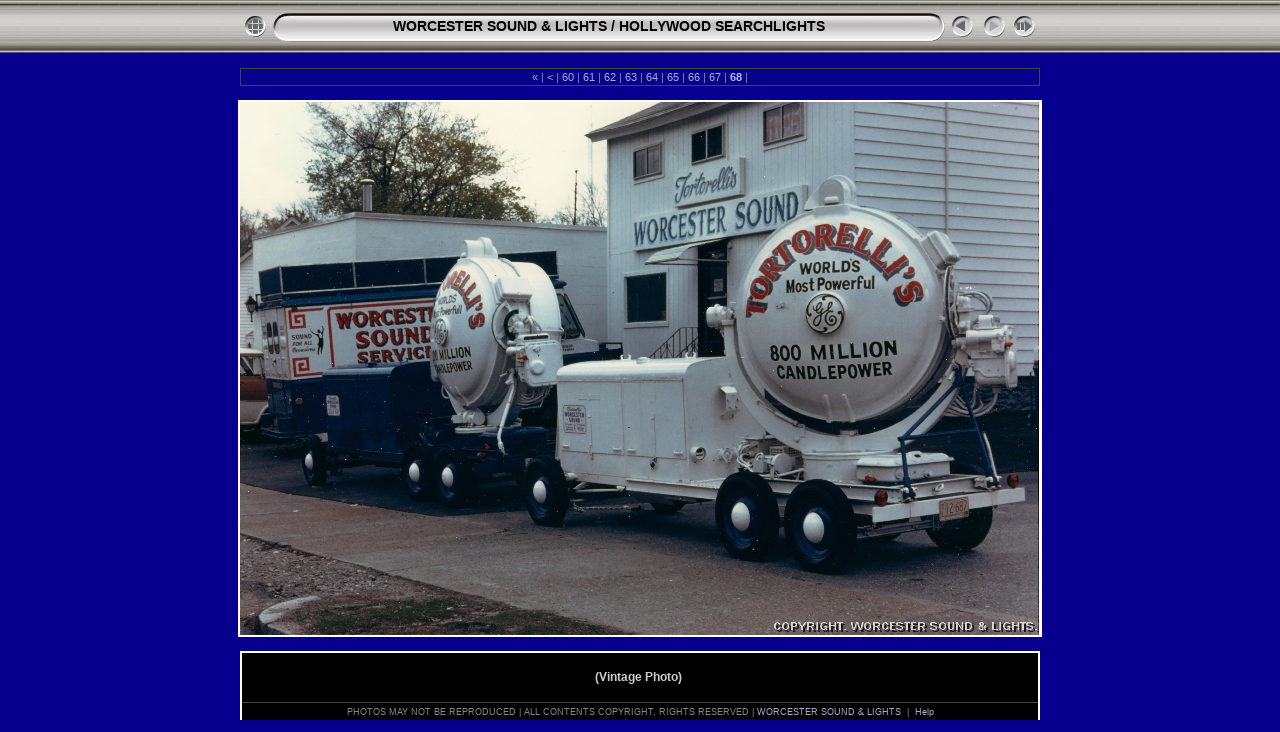

--- FILE ---
content_type: text/html
request_url: http://www.worcestersound.com/gallery/HOLLYWOOD%20SEARCHLIGHTS/slides/searchlights039.html
body_size: 3098
content:
<!DOCTYPE HTML PUBLIC "-//W3C//DTD HTML 4.01 Transitional//EN" "http://www.w3.org/TR/html4/loose.dtd"> 



<HTML>
<HEAD>
<!-- saved from url=(0013)about:internet -->
<TITLE>: searchlights039</TITLE>
<meta http-equiv="Content-Type" content="text/html;charset=UTF-8">
<meta name="Keywords" content="searchlights, searchlight, search lights, search light, klieg, kleig, carbon arc, carbon-arc, sky tracker, beam dancer, multibeam, multi beam, sky light, skylight, soundtruck, sound truck, band organ, calliope, circus, worcester sound, worcester light, worcester sound and light, worcester sound and lights, worcester sight and sound, Worcester, Boston, Massachusetts, New england, New hampshire, Rhode Island, Vermont, Maine, Connecticut, New York, New Jersey, red carpet, Hollywood, floodlight, flood light, DJ, disc jockey, karaoke, Tortorelli">
<meta http-equiv="Page-Enter" content="blendTrans(Duration=1)">
<meta http-equiv="Page-Exit" content="blendTrans(Duration=1)">

<link href="../../res/styles.css" rel="stylesheet">
<script language="javascript" type="text/javascript">
<!--keyboard controls-->
function keypress(e){
  if(!e) var e=window.event;
  if(e.keyCode) keyCode=e.keyCode; else if(e.which) keyCode=e.which;
  switch(keyCode) {
	case 8: window.location="../index.html"; return false; break;
	
	case 63234: case 37: window.location="searchlights038.html"; return false; break;
	case 63273: case 36: window.location="searchlights063.html"; return false; break;
	case 63275: case 35: window.location="searchlights039.html"; return false; break;
	case 32: show_down(); setTimeout('show_out()', 200); return false; break;
  }
  return true;
}
function keypresslistener() {
if(document.all) { document.onkeydown = keypress; }
else if(document.layers || document.getElementById) { document.onkeypress = keypress; }
}
idx0 = new Image(31,31); idx0.src = "../../res/idx.gif";
idx1 = new Image(31,31); idx1.src = "../../res/idx1.gif";
next0 = new Image(31,31);next0.src = "../../res/next.gif";
next1 = new Image(31,31);next1.src = "../../res/next1.gif";
prev0 = new Image(31,31);prev0.src = "../../res/prev.gif";
prev1 = new Image(31,31);prev1.src = "../../res/prev1.gif";
<!-- Slideshow code-->
show0 = new Image(31,31);show0.src = "../../res/show.gif";
show1 = new Image(31,31);show1.src = "../../res/show1.gif";
stop0 = new Image(31,31);stop0.src = "../../res/stop.gif";
stop1 = new Image(31,31);stop1.src = "../../res/stop1.gif";

var show_param = -1; // -1 = slideshow stopped
var delay = 3;
if(window.location.search.length > 1){
  var parms = window.location.search.substring(1,location.search.length).split("&");
    for(var i = 0; i < parms.length; i++) {		
      if(parms[i].substring(0, parms[i].indexOf("=")) == "show_param") 
        delay = show_param = parms[i].substring(parms[i].indexOf("=") + 1, parms[i].length);
}}
var show_delay = show_param;
function show_timer() {
  if(show_delay >= 0){
    show_delay--;
    if(show_delay < 0 && show_param > 0) {
      show_down(); setTimeout('show_out()', 200);
    }
    else { if(show_param > 0) { window.status='Time left: '+(show_delay+1)+' s'; }}
  }
  setTimeout('show_timer()', 1000);	
}
function show_over()
{ if(show_param >= 0) { document.show.src=stop1.src; }
  else { document.show.src=show1.src; }
  window.status='Start/Stop slideshow - DoubleClick to change speed';
}
function show_out()
{ if(show_param >= 0) { document.show.src=stop0.src; }
  else { document.show.src=show0.src; }
}
function show_down()
{ if(show_param >= 0) { show_param = -1; document.show.src=stop1.src; window.status=''; } 
  else { show_param = delay; document.show.src=show1.src; } 
  show_delay = show_param; 
}
function change_delay()
{ delay = prompt('delay', (show_param < 0)? 3:show_param);
  show_param = show_delay = delay; document.show.src=show1.src;
}

</script>

<script language="JavaScript1.2" type="text/javascript">
function generatenew(fDays) {
  now = new Date();
  nDays = now / 86400000;
  if((nDays - fDays) <= 30)
    document.write("<span class=\"newlabel\">&nbsp;NEW&nbsp;</span>");
}
</script>
<style type="text/css">
  body { background-image: url(../../res/bg.gif); background-repeat: repeat-x; }
</style>
</HEAD>

<BODY ID="slide" onload="show_timer(); show_out(); keypresslistener();">
<CENTER>
<TABLE style="height:54px;" cellspacing="0" cellpadding="0" border="0">
<TR><TD valign="middle">
<!-- Header with Multilevel index links for slide pages -->
<TABLE style="width:800px;" cellspacing="0" cellpadding="0" border="0">
<TR>
<TD style="width:31px;"><a href="../index.html" onmouseover="document.idx.src=idx1.src" onmouseout="document.idx.src=idx0.src"><img src="../../res/idx.gif" width="31" height="31" border="0" title="Index page" name="idx" alt=""></a></TD>
<TD style="width:20px;"><IMG SRC="../../res/hdr_left.gif" width="20" height="31" border="0" alt=""></TD>
<TD align="center" valign="middle" style="background:url(../../res/hdr_mid.gif);" class="title" nowrap="nowrap">

<a href="../../index.html">WORCESTER SOUND & LIGHTS</a> / <a href="../index.html">HOLLYWOOD SEARCHLIGHTS</a> 
</TD>
<TD style="width:20px;"><IMG SRC="../../res/hdr_right.gif" width="20" height="31" border="0" alt=""></TD>
<TD style="width:31px;">
  <a href="searchlights038.html" onmouseover="document.prev.src=prev1.src" onmouseout="document.prev.src=prev0.src"><img src="../../res/prev.gif" width="31" height="31" border="0" title="Previous image" name="prev" alt=""></a></TD>
<TD style="width:31px;">
  <IMG SRC="../../res/next_disabled.gif" width="31" height="31" title="At last page" border="0" alt=""></TD>
<TD style="width:31px;"><a href="javascript:void(0)" onmouseover="show_over();" onmouseout="show_out();" onmousedown="show_down();" ondblclick="change_delay();"><img src="../../res/show.gif" width="31" height="31" border="0" title="Start/Stop slideshow - DoubleClick to change speed" name="show" alt=""></a></TD>
</TR></TABLE>
</TD></TR></TABLE>
<TABLE style="height:14px;" cellspacing="0" cellpadding="0" border="0"><TR><TD>
&nbsp;</TD></TR></TABLE>

<!-- Comment and image data at TOP -->
<TABLE style="width:800px;" class="infotable" cellspacing="0" cellpadding="2">
  
  <TR><TD align="center" valign="middle" class="smalltxt"><a href="searchlights063.html" title="First page">&laquo; </a>|<a href="searchlights030.html" title="Previous page"> &lt; </a>|<a href="searchlights031.html"> 60 </a>|<a href="searchlights021.html"> 61 </a>|<a href="searchlights037.html"> 62 </a>|<a href="searchlights036.html"> 63 </a>|<a href="searchlights034.html"> 64 </a>|<a href="searchlights049.html"> 65 </a>|<a href="searchlights035.html"> 66 </a>|<a href="searchlights038.html"> 67 </a>|<span class="current"> 68 </span>|</TD></TR>
  
  
</TABLE><BR>

<TABLE style="width:800px;" border="0" cellspacing="0" cellpadding="0">

  <TR><TD align="center"> <!-- Image without original -->
    <IMG SRC="searchlights039.jpg" class="slideImage" width="800" height="533" ondragstart="return false" onselectstart="return false" oncontextmenu="return false" galleryimg="no" TITLE="Downsized Image [searchlights039.jpg - 2980kB]" alt="">
  </TD></TR>
</TABLE>
<BR>
<!-- Comment and image data at BOTTOM -->
<TABLE style="border-color:#FFFFFF; border-width:2px; width:800px;" class="infotable" cellspacing="0" cellpadding="2" bgcolor="#000000">
  <TR><TD style="width:800px;" align="center" valign="middle" height="45" class="smalltxt"><span class="comment">(Vintage Photo)</span>&nbsp;<script type="text/javascript">generatenew(13592);</script></TD>
  
  
  </TR>
  
  
  
  
  <TR><TD align="center" valign="middle" height="15" class="xsmalltxt">PHOTOS MAY NOT BE REPRODUCED | ALL CONTENTS COPYRIGHT, RIGHTS RESERVED | <a href="http://www.WorcesterSound.com" target="_blank">WORCESTER SOUND & LIGHTS</a>&nbsp;&nbsp;|&nbsp;&nbsp;<A href="javascript:void(0)" onClick="window.open('../../help.html','Help','toolbar=no,location=no,directories=no,status=no,menubar=no,scrollbars=yes,copyhistory=no,resizable=yes,width=560,height=560')">Help</A></TD></TR>
</TABLE>


</CENTER>

<script language="javascript" type="text/javascript">
previous_image=new Image(); previous_image.src="searchlights038.jpg";
</script>
</BODY>
</HTML>